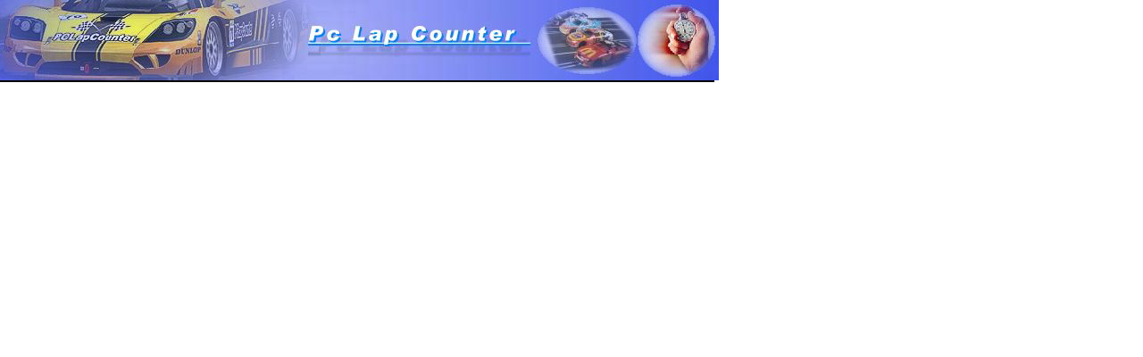

--- FILE ---
content_type: text/html
request_url: http://pclapcounter.be/header_reseller.html
body_size: 884
content:

<!DOCTYPE HTML PUBLIC "-//W3C//DTD HTML 4.01 Transitional//EN">
<HTML>
<HEAD>
<TITLE>Reseller</TITLE>
<META HTTP-EQUIV="Content-Type" CONTENT="text/html; charset=ISO-8859-1">
<META NAME="Slot Racing" CONTENT="Pc Lap Counter is a lap timer for slot car race or other
">
<META NAME="Author" CONTENT="PC LAP COUNTER">
<META NAME="Copyright" CONTENT="PC LAP COUNTER">
<META NAME="contact_addr" CONTENT="Pc Lap Counter
Rue de thoricourt 2
7850 Enghien
Belgium">
<META NAME="Description" CONTENT="Pc Lap Counter Laptimer software for slot racing and other">
<META NAME="Keywords" CONTENT="lap timer software,logiciel de comptage,slot racing,lap counter,scalextric,ninco,scx,ds racing,k8000,velleman,fly,vrs,lap timer 2000,ur30,bsc,ds200,ds300,ds030,rms,winslot,chronometre">
<META NAME="Generator" CONTENT="NetObjects Fusion 5.0 for Windows">
<meta name="robots" content="follow,index,all">
<meta name="revisit-after" content="1 week">
<meta http-equiv="reply-to" content="guy.langenakens@skynet.be">
<BASE TARGET="_parent">
<SCRIPT TYPE="text/javascript" SRC="./rollover.js">
</SCRIPT>
<LINK REL="STYLESHEET" TYPE="text/css" HREF="./fusion.css">
<LINK REL="STYLESHEET" TYPE="text/css" HREF="./style.css">
<LINK REL="STYLESHEET" TYPE="text/css" HREF="./site.css">
</HEAD>
<BODY STYLE="margin: 0px;">
    <TABLE BORDER="0" CELLSPACING="0" CELLPADDING="0" WIDTH="805">
        <TR VALIGN="TOP" ALIGN="LEFT">
            <TD HEIGHT="90" COLSPAN="2" WIDTH="805"><IMG ID="Banner1" HEIGHT="90" WIDTH="805" SRC="./_Npclapcounterbanner.jpg" BORDER="0"></TD>
        </TR>
        <TR VALIGN="TOP" ALIGN="LEFT">
            <TD HEIGHT="2" WIDTH="800"><IMG ID="Rectangle3" HEIGHT="2" WIDTH="800" SRC="./a_Rectangle.gif" BORDER="0"></TD>
            <TD WIDTH="5"><IMG SRC="./clearpixel.gif" WIDTH="5" HEIGHT="1" BORDER="0" ALT=""></TD>
        </TR>
    </TABLE>
</BODY>
</HTML>
 

--- FILE ---
content_type: text/css
request_url: http://pclapcounter.be/style.css
body_size: 534
content:
/* CSS definition file containing sitestyle stylesheets */
BODY { background-color: rgb(255,255,255); background-image: none;
	white-space : normal;
	font-family : Calibri}
 A:active { color: rgb(51,0,153);
	font-family : Calibri}
 A:link { color: rgb(51,0,153)}
 A:visited { color: rgb(51,0,153);
	font-family : Calibri}
 
.nof_PcLapCounterBanners1-Banner1 {
font-family:Trebuchet MS ; font-size:28px; font-weight:700; font-style:italic; color:#ffffff 
}

.nof_PcLapCounterNavbar2-Regular {
font-family:Trebuchet MS ; font-size:13px; font-weight:400; font-style:normal; color:#000000 
}

.nof_PcLapCounterNavbar4-Rollover {
font-family:Trebuchet MS ; font-size:13px; font-weight:400; font-style:normal; color:#000000 
}

.nof_PcLapCounterNavbar6-Highlighted {
font-family:Trebuchet MS ; font-size:13px; font-weight:400; font-style:normal; color:#000000 
}

.nof_PcLapCounterNavbar8-HighlightedRollover {
font-family:Trebuchet MS ; font-size:13px; font-weight:400; font-style:normal; color:#000000 
}

.nof_PcLapCounterNavbar3-Regular {
font-family:Trebuchet MS ; font-size:12px; font-weight:400; font-style:normal; color:#000000 
}

.nof_PcLapCounterNavbar5-Rollover {
font-family:Trebuchet MS ; font-size:12px; font-weight:400; font-style:normal; color:#000000 
}

.nof_PcLapCounterNavbar7-Highlighted {
font-family:Trebuchet MS ; font-size:12px; font-weight:400; font-style:normal; color:#000000 
}

.nof_PcLapCounterNavbar9-HighlightedRollover {
font-family:Trebuchet MS ; font-size:12px; font-weight:400; font-style:normal; color:#000000 
}


P {
	font-family: Calibri}

.TextObject {
	font-family: Calibri}

UL {
	font-family: Calibri,      sans-serif}

OL {
	font-family: Calibri,      sans-serif}

A {
	font-family: Calibri}

.TextNavBar {
	font-family: Calibri}

LI {
	font-family: Calibri,     sans-serif}

.nof_PcLapCounterTableStyles16-row3cell1 {
	color: rgb(0,0,0);
 	background-color: transparent
}

.nof_PcLapCounterTableStyles16-row3cell2 {
	color: rgb(0,0,0);
 	background-color: transparent
}

.nof_PcLapCounterTableStyles16-row2cell1 {
	color: rgb(0,0,0);
 	background-color: transparent
}

.nof_PcLapCounterTableStyles16-row3cell3 {
	color: rgb(0,0,0);
 	background-color: transparent
}

.nof_PcLapCounterTableStyles16-row2cell2 {
	color: rgb(0,0,0);
 	background-color: transparent
}

.nof_PcLapCounterTableStyles16-row1cell1 {
	color: rgb(0,0,0);
 	background-color: transparent
}

.nof_PcLapCounterTableStyles16-row2cell3 {
	color: rgb(0,0,0);
 	background-color: transparent
}

.nof_PcLapCounterTableStyles16-row1cell2 {
	color: rgb(0,0,0);
 	background-color: transparent
}

.nof_PcLapCounterTableStyles16-row1cell3 {
	color: rgb(0,0,0);
 	background-color: transparent
}

H1 {
	font-family: Calibri,  sans-serif
}

H2 {
	font-family: Calibri,  sans-serif
}

H3 {
	font-family: Calibri,  sans-serif
}

H4 {
	font-family: Calibri,  sans-serif
}

H5 {
	font-family: Calibri,  sans-serif
}

H6 {
	font-family: Calibri,  sans-serif
}A:hover { color: rgb(51,0,153);
	font-family : Calibri}
 

--- FILE ---
content_type: text/javascript
request_url: http://pclapcounter.be/rollover.js
body_size: 5392
content:
var GLOBAL_LoadedImages = new Array();
var GLOBAL_CurrentItem = "";
var GLOBAL_Close = null;
var GLOBAL_Hide = null;
var GLOBAL_items = new NOF_OpenedItems();
var GLOBAL_slideItem = null;
var GLOBAL_slideSpeed = 10;
var GLOBAL_slidePixel = 0;
var GLOBAL_slideMinOffset = -800;
var GLOBAL_slideMaxOffset = 800;
var useDebuger = false;
function NOF_DOMBrowser() {
this.getMenuItemLayerStartString = function getMenuItemLayerStartString(menuItemId, parentId) {
parentId = ( (parentId != null) && (parentId != "undefined") && (typeof(parentId) != "undefined"))
? new String(parentId + CONSTANTS.MENU_LAYER_SUFIX) : null;
menuItemId += CONSTANTS.MENU_LAYER_SUFIX;
var isAutoClose = typeof(C_MENU_AUTO_CLOSE) == "undefined" || C_MENU_AUTO_CLOSE == true ? "true" : "false";
return '<DIV ID="' + menuItemId + '" isautoclose="' + isAutoClose + '" STYLE="z-index:5; filter:blendTrans(duration=0.5)" onmouseover="NOF_KeepOpen(\'' + menuItemId + '\', ' + parentId + ')" onmouseout="NOF_KeepClose()">';
}
this.getMenuItemLayerEndString = function getMenuItemLayerEndString() {
return '</DIV>';
}
this.showMenuItem = function showMenuItem(image, item, offsetX, offsetY, openEffect) {
if (typeof(item) == "string")
item = this.getItem(item)
image = typeof(image) == "string" ? this.getItem(image) : image;
var top = this.findItemTopOffset(image);
var left = this.findItemLeftOffset(image);
var slideDirection = "";
if (openEffect.indexOf("left") > -1 || openEffect.indexOf("Left") > -1 ) {
top += offsetY;
left -= offsetX;
slideDirection = "left";
} else if (openEffect.indexOf("top") > -1 || openEffect.indexOf("Top") > -1 ) {
top -= offsetY;
left += offsetX;
slideDirection = "top";
} else if (openEffect.indexOf("right") > -1 || openEffect.indexOf("Right") > -1 ) {
top += offsetY;
left += offsetX;
slideDirection = "right";
} else {
top += offsetY;
left += offsetX;
slideDirection = "bottom";
}
if (item == null || typeof(item.style) == "undefined" || item.style == null )
return;
item.style.top = top;
item.style.left = left;
item.style.visibility = "visible";
if (openEffect.indexOf("slide") > -1)
this.slideEffect(item, slideDirection);
else if (openEffect.indexOf("fade") > -1)
this.fadeEffect(item);
}
this.hideMenuItem = function hideMenuItem(item) {
if (typeof(item) == "string")
item = this.getItem(item)
if ( item == null || typeof(item) == "undefined" || item == "" || typeof(item) == "number")
return;
item.style.visibility = "hidden";
}
this.findItemLeftOffset = function findItemLeftOffset(item) {
var offset = item.offsetLeft;
if (item.offsetParent)
offset += this.findItemLeftOffset(item.offsetParent);
return offset;
}
this.findItemTopOffset = function findItemTopOffset(item) {
var offset = item.offsetTop;
if (item.offsetParent)
offset += this.findItemTopOffset(item.offsetParent);
return offset;
}
this.getItem = function getItem(itemId) {
return document.getElementById(itemId);
}
this.getItemAttribute = function getItemAttribute(itemId, attrId) {
if (this.getItem(itemId)) {
var attr = this.getItem(itemId).attributes;
return eval("attr." + attrId.toLowerCase() + ".value");
}
return "";
}
this.debug = function debug(txt) {
var container = this.getItem("debug");
if ( useDebuger )
container.value += txt + "\n";
}
this.fadeEffect = function fadeEffect(item) {
item.style.visibility = "hidden";
item.filters.blendTrans.Apply();
item.filters.blendTrans.Play();
item.style.visibility = "visible";
}
this.slideEffect = function slideEffect(item, margin) {
GLOBAL_slideItem = item;
this.setItemClip('rect(auto, auto, auto, auto)');
GLOBAL_slidePixel = (margin == "top" || margin == "left") ? 100 : 0;
this.playEffect(margin);
}
this.playEffect = function playEffect(margin) {
var clip = GLOBAL_slideItem.style.clip;
if (clip.indexOf("-") > 0)
return;
if (GLOBAL_slidePixel < GLOBAL_slideMinOffset || GLOBAL_slidePixel > GLOBAL_slideMaxOffset)
return;
var rect = 'rect(';
if (margin == "top") {
GLOBAL_slidePixel -= 3;
rect += GLOBAL_slidePixel +'px auto auto auto)';
} else if (margin == "right") {
GLOBAL_slidePixel += 3;
rect += 'auto ' + GLOBAL_slidePixel +'px auto auto)';
} else if (margin == "bottom") {
GLOBAL_slidePixel += 3;
rect += 'auto auto ' + GLOBAL_slidePixel + 'px auto)';
} else {
GLOBAL_slidePixel -= 3;
rect += 'auto auto auto ' + GLOBAL_slidePixel + 'px)';
}
this.setItemClip(rect);
setTimeout('browser.playEffect("' + margin + '")', GLOBAL_slideSpeed);
}
this.setItemClip = function setItemClip(rect) {
GLOBAL_slideItem.style.clip = rect;
}
this.getLayerTag = function getLayerTag() { return "div" };
}
function NOF_BrowserNetscapeNavigator() {
window.onclick= HideMenu;
this.fadeEffect = function fadeEffect() { return; };
GLOBAL_slideSpeed = 1;
return this;
}
NOF_BrowserNetscapeNavigator.prototype = new NOF_DOMBrowser;
function NOF_BrowserInternetExplorer() {
document.onmouseup = HideMenu;
}
NOF_BrowserInternetExplorer.prototype = new NOF_DOMBrowser;
function NOF_BrowserNetscape4x() {
this.getMenuItemLayerStartString = function getMenuItemLayerStartString(menuItemId, parentId) {
parentId = ( (parentId != null) && (parentId != "undefined") && (typeof(parentId) != "undefined"))
? new String(parentId + CONSTANTS.MENU_LAYER_SUFIX) : null;
menuItemId += CONSTANTS.MENU_LAYER_SUFIX;
var isAutoClose = typeof(C_MENU_AUTO_CLOSE) == "undefined" || C_MENU_AUTO_CLOSE == true ? "true" : "false";
return '<layer ID="' + menuItemId + '" isautoclose="' + isAutoClose + '" onmouseover="NOF_KeepOpen(\'' + menuItemId + '\', ' + parentId + ')" onmouseout="NOF_KeepClose()">';
}
this.getMenuItemLayerEndString = function getMenuItemLayerEndString() {
return '</layer>';
}
this.getImageParent = function getImageParent(imageObject){
for (var position = 0; position < document.layers.length; position++) {
var layer = document.layers[position];
for (var imagePosition = 0; imagePosition < layer.document.images.length; imagePosition++) {
if (layer.document.images[imagePosition].name == imageObject.name) {
return layer;
}
}
}
return null;
}
this.showMenuItem = function showMenuItem(image, item, offsetX, offsetY, openEffect) {
var parent = this.getImageParent(image);
var itemId = image;
if (typeof(item) == "string")
item = this.getItem(item)
image = typeof(image) == "string" ? this.getItem(image) : image;
var top = this.findItemTopOffset(image);
var left = this.findItemLeftOffset(image);
if (parent != null) {
left += parent.pageX;
top += parent.pageY;
}
var slideDirection = "";
if (openEffect.indexOf("left") > -1 || openEffect.indexOf("Left") > -1 ) {
top += offsetY;
left -= offsetX;
slideDirection = "left";
} else if (openEffect.indexOf("top") > -1 || openEffect.indexOf("Top") > -1 ) {
top -= offsetY;
left += offsetX;
slideDirection = "top";
} else if (openEffect.indexOf("right") > -1 || openEffect.indexOf("Right") > -1 ) {
top += offsetY;
left += offsetX;
slideDirection = "right";
} else {
top += offsetY;
left += offsetX;
slideDirection = "bottom";
}
if (typeof(item) == "undefined")
return;
item.y = parseInt(top);
item.x = parseInt(left);
item.visibility = "visible";
if (openEffect.indexOf("slide") > -1)
this.slideEffect(item, slideDirection);
else if (openEffect.indexOf("fade") > -1) {
this.fadeEffect(item);
}
}
this.hideMenuItem = function hideMenuItem(item) {
if (typeof(item) == "string")
item = this.getItem(item)
if ( item == null || typeof(item) == "undefined" || item == "")
return;
item.visibility = "hide";
}
this.findItemLeftOffset = function findItemLeftOffset(item) {
return item.x;
}
this.findItemTopOffset = function findItemTopOffset(item) {
return item.y;
}
this.getItem = function getItem(itemId) {
return itemId == "" ? "" : eval("document.layers['" + itemId + "']");
}
this.getItemAttribute = function getItemAttribute(itemId, attrId) {
return eval("document.layers['" + itemId.toLowerCase() + "']." + attrId);
}
this.getLayerTag = function getLayerTag() { return "layer" };
this.slideEffect = function slideEffect(item, margin) {
GLOBAL_slideItem = item;
GLOBAL_slidePixel = (margin == "bottom" || margin == "left") ? 200 : 0;
this.playEffect(margin);
}
this.playEffect = function playEffect(margin) {
if (GLOBAL_slidePixel < GLOBAL_slideMinOffset || GLOBAL_slidePixel > GLOBAL_slideMaxOffset)
return;
if (margin == "top") {
GLOBAL_slideItem.clip.bottom = GLOBAL_slidePixel += 1;
} else if (margin == "right") {
GLOBAL_slideItem.clip.right = GLOBAL_slidePixel += 1;
} else if (margin == "bottom") {
GLOBAL_slideItem.clip.top = GLOBAL_slidePixel -= 1;
} else {
GLOBAL_slideItem.clip.left = GLOBAL_slidePixel -= 1;
}
setTimeout('browser.playEffect("' + margin + '")', GLOBAL_slideSpeed);
}
}
NOF_BrowserNetscape4x.prototype = new NOF_DOMBrowser;
function NOF_BrowserFactory() {
var agt = navigator.userAgent.toLowerCase();
var is_major = parseInt(navigator.appVersion);
var is_minor = parseFloat(navigator.appVersion);
var is_nav = ((agt.indexOf('mozilla')!=-1) && (agt.indexOf('spoofer')==-1)
&& (agt.indexOf('compatible') == -1) && (agt.indexOf('opera')==-1)
&& (agt.indexOf('webtv')==-1) && (agt.indexOf('hotjava')==-1));
var is_nav2 = (is_nav && (is_major == 2));
var is_nav3 = (is_nav && (is_major == 3));
var is_nav4 = (is_nav && (is_major == 4));
var is_nav4up = (is_nav && (is_major >= 4));
var is_navonly = (is_nav && ((agt.indexOf(";nav") != -1) ||
(agt.indexOf("; nav") != -1)) );
var is_nav6 = (is_nav && (is_major == 5));
var is_nav6up = (is_nav && (is_major >= 5));
var is_gecko = (agt.indexOf('gecko') != -1);
var is_ie = ((agt.indexOf("msie") != -1) && (agt.indexOf("opera") == -1));
var is_ie3 = (is_ie && (is_major < 4));
var is_ie4 = (is_ie && (is_major == 4) && (agt.indexOf("msie 4")!=-1) );
var is_ie4up = (is_ie && (is_major >= 4));
var is_ie5 = (is_ie && (is_major == 4) && (agt.indexOf("msie 5.0")!=-1) );
var is_ie5_5 = (is_ie && (is_major == 4) && (agt.indexOf("msie 5.5") !=-1));
var is_ie5up = (is_ie && !is_ie3 && !is_ie4);
var is_ie5_5up =(is_ie && !is_ie3 && !is_ie4 && !is_ie5);
var is_ie6 = (is_ie && (is_major == 4) && (agt.indexOf("msie 6.")!=-1) );
var is_ie6up = (is_ie && !is_ie3 && !is_ie4 && !is_ie5 && !is_ie5_5);
var is_opera = (agt.indexOf("opera") != -1);
var is_opera2 = (agt.indexOf("opera 2") != -1 || agt.indexOf("opera/2") != -1);
var is_opera3 = (agt.indexOf("opera 3") != -1 || agt.indexOf("opera/3") != -1);
var is_opera4 = (agt.indexOf("opera 4") != -1 || agt.indexOf("opera/4") != -1);
var is_opera5 = (agt.indexOf("opera 5") != -1 || agt.indexOf("opera/5") != -1);
var is_opera5up = (is_opera && !is_opera2 && !is_opera3 && !is_opera4);
this.getBrowser = function getBrowser() {
if (is_ie5up) {
return new NOF_BrowserInternetExplorer();
}
if (is_nav6up) {
return new NOF_BrowserNetscapeNavigator();
}
if (is_opera5up) {
return new NOF_BrowserInternetExplorer();
}
if (is_nav4) {
return new NOF_BrowserNetscape4x();
}
}
return null;
}
var browserFactory = new NOF_BrowserFactory();
var browser = browserFactory.getBrowser();
var CONSTANTS = {
MENU_TYPE_IMAGE : "Image",
MENU_TYPE_TEXT : "Text",
BUTTON_TYPE_IMAGE : "image",
BUTTON_TYPE_TEXT : "text",
MENU_TABLE_HEADER : '<table border="0" cellspacing="0" cellpadding="0">',
MENU_TABLE_END : '</table>',
MOUSE_OVER_IMAGE : 1,
MOUSE_OUT_IMAGE : 2,
MENU_ITEM_HORIZONTAL : false,
MENU_ITEM_VERTICAL : true,
MENU_LAYER_SUFIX : "LYR",
NOT_A_MAIN_ITEM : 1,
MENU_REFRESH_TIME : 600
}
function NOF_Menu() {
return this;
}
function NOF_Menu_Item() {
this.id = arguments[0];
this.orientation = arguments[1];
this.openEffect = arguments[2];
this.offsetX = arguments[3];
this.offsetY = arguments[4];
this.buttons = new Array();
this.submenuHeight = 0;
for (var i = 5; i < arguments.length; i++)
this.buttons[i - 5] = arguments[i];
this.getPosition = function () {
return new Array(this.offsetX, this.offsetY);
}
this.getOffsetX = function getOffsetX() { return this.offsetX;}
this.getOffsetY = function getOffsetY() { return this.offsetY;}
this.getOpenEffect = function getOffsetY() { return this.openEffect;}
this.getOrientation = function getOrientation() { return this.orientation; }
return this;
}
function NOF_Menu_Button(link, normal, rollover, submenu) {
this.link = link;
this.normal = normal;
this.rollover = rollover != "" ? rollover : normal;
this.submenu = submenu;
this.hasSubmenu = function hasSubmenu() {
return (this.submenu != null)
}
this.type = function type() {
if (typeof(this.rollover) == "object")
return CONSTANTS.BUTTON_TYPE_TEXT;
else if (typeof(this.rollover) == "string")
return CONSTANTS.BUTTON_TYPE_IMAGE;
else
return null;
}
return this;
}
function NOF_Main_Menu(menuItem, parentId) {
if(typeof(menuItem) == "undefined")
return;
var menuItemId = menuItem.id;
var buffer = browser.getMenuItemLayerStartString(menuItemId, parentId) + '<table width="10" border="' + C_MENU_BORDER + '" cellspacing="' + C_MENU_SPACING + '" cellpadding="0" bgcolor="' + C_MENU_BGCOLOR + '">';
var i = 0;
buffer += '<tr>';
while (i < menuItem.buttons.length) {
var menuButton = menuItem.buttons[i];
if (menuButton == null)
return;
var submenuId = "";
if (menuButton.hasSubmenu() && menuButton.submenu) {
submenuId = menuButton.submenu.id;
}
var link = menuButton.link;
var image = menuButton.normal;
var rollOverButton = menuButton.rollover;
var isImageMenu = menuButton.type() == CONSTANTS.BUTTON_TYPE_IMAGE ? true : false;
var imageName = isImageMenu ? menuItemId + 's' + i : 'NavigationButton_' + menuItemId + '_' + i;
var isVertical = menuItem.orientation == "vertical" ? true : false;
var target = '';
if (link.indexOf(' target=') != -1) {
target = link.substr(link.indexOf(' target=') + 8);
link = link.substr(0, link.indexOf(' target='));
}
buffer += (isVertical && i > 1) ? '<tr><td>' : '<td>';
if(!isImageMenu)
buffer += '<style type="text/css"> ' + '.' + imageName + ' span {' + 'display:block; padding:' + rollOverButton[1] + '} ' + '.' + imageName + 'Hover span {' + 'display:block; padding:' + rollOverButton[3] + '}' + '</style>';
var cursor = link != 'javascript:void(0)' ? 'hand' : 'default';
buffer += '<a class="nof-navPositioning" ';
if (cursor == 'default')
buffer += 'style="cursor: default" ';
buffer += 'href="' + link + '" ';
buffer += 'onMouseOver="F_roll(\'' + imageName + '\' ,' + CONSTANTS.MOUSE_OVER_IMAGE + ', \'' + menuItemId + '\', \''+
CONSTANTS.NOT_A_MAIN_ITEM + '\')" onMouseOut="F_roll(\'' + imageName + '\' ,' +
CONSTANTS.MOUSE_OUT_IMAGE + ', \''+menuItemId+'\', \'' + CONSTANTS.NOT_A_MAIN_ITEM + '\')"';
buffer += target.length ? ' target="' + target + '">' : '>';
buffer += isImageMenu ? '<img border="0" src="' + image + '"' : '<' + browser.getLayerTag() + ' ';
if (typeof(rollOverButton) != "undefined" || rollOverButton.length || !isImageMenu) {
if (submenuId != "") {
var submenu = menuButton.submenu;
if (isImageMenu) {
buffer += 'id="' + imageName + '" name="' + imageName +
'" onLoad="F_loadRollover(this,\'' + rollOverButton + '\', new Array(\'' + submenuId + '\',\'' + submenu.getOrientation() + '\' , \'' + submenu.getOpenEffect() + '\', ' + submenu.getOffsetX() + ',' + submenu.getOffsetY() + '))"';
} else {
NOF_MenuLoadRollOver(imageName, rollOverButton, new Array(submenuId, submenu.getOrientation(), submenu.getOpenEffect(), submenu.getOffsetX(), submenu.getOffsetY() ));
buffer += 'id="' + imageName + '" name="' + imageName + '" class="' + imageName + '" ' ;
if (typeof(menuButton.rollover) == "object")
buffer+= ' style="' + rollOverButton[0] + '"';
}
}
else {
if (isImageMenu)
buffer += 'id="' + imageName + '" name="' + imageName +
'" onLoad="F_loadRollover(this,\'' + rollOverButton + '\',0)"';
else {
NOF_MenuLoadRollOver(imageName, rollOverButton, 0);
buffer += 'id="' + imageName + '" name="' + imageName + '" class="' + imageName + '" ';
if (typeof(menuButton.rollover) == "object")
buffer+= ' style="' + rollOverButton[0] +'"';
}
}
}
buffer += isImageMenu ? '></a></td>' :
'><span id="' + imageName + '_padding"' + '>' + image +
'</span></' + browser.getLayerTag() + '></a></td>';
buffer += isVertical ? "</tr>" : "";
i++;
}
buffer += CONSTANTS.MENU_TABLE_END + browser.getMenuItemLayerEndString();
document.writeln(buffer);
var k = 0;
while (k < menuItem.buttons.length) {
if (menuItem.buttons[k].hasSubmenu()) {
NOF_Main_Menu(menuItem.buttons[k].submenu, menuItem.id);
}
k++;
}
}
function NOF_MenuLoadRollOver(button, buttonName, submenu) {
if (button && button.src &&
(null == button.out || typeof(button.out) == typeof(void(0)))) {
var imageSrc = button.src;
button.out = new Image();
button.out.src = imageSrc;
button.over = new Image();
if (buttonName.lastIndexOf('/') >= 0 || buttonName.lastIndexOf('\\') >= 0) {
imageSrc = buttonName;
} else {
var i = imageSrc.lastIndexOf('/');
if (i < 0)
i = imageSrc.lastIndexOf('\\');
if (i < 0)
imageSrc = buttonName;
else
imageSrc = imageSrc.substring(0, i + 1) + buttonName;
}
button.over.src = imageSrc;
button.submenu = submenu;
GLOBAL_LoadedImages[button.name] = button;
} else {
if (typeof(buttonName) == "object") {
if (typeof(GLOBAL_LoadedImages[button]) == "undefined") {
GLOBAL_LoadedImages[button + "Normal"] = buttonName[0];
GLOBAL_LoadedImages[button + "Over"] = buttonName[2];
GLOBAL_LoadedImages[button] = submenu;
}
return;
}
if (typeof(submenu) != "undefined" && typeof(button) == "string" && typeof(GLOBAL_LoadedImages[button]) == "undefined")
GLOBAL_LoadedImages[button] = submenu;
}
}
function NOF_MenuRollButton(buttonName, over, layerId, isNotMainItem) {
var rollType = (over == CONSTANTS.MOUSE_OVER_IMAGE) ? "over" : "out";
var isOver = (over == CONSTANTS.MOUSE_OVER_IMAGE) ? true : false;
var rollOver = GLOBAL_LoadedImages[buttonName];
if (typeof(rollOver) == "undefined")
return;
var menuType = typeof(rollOver.src) == "undefined" ? CONSTANTS.MENU_TYPE_TEXT :
CONSTANTS.MENU_TYPE_IMAGE;
if (menuType == CONSTANTS.MENU_TYPE_IMAGE) {
var imageRollSrcString = "rollOver." + rollType + ".src";
if (rollOver)
rollOver.src = eval(imageRollSrcString) ? eval(imageRollSrcString) : "";
} else if (menuType == CONSTANTS.MENU_TYPE_TEXT){
if (typeof(buttonName) == "string") {
browser.getItem(buttonName).className = isOver ? buttonName + "Hover" : buttonName;
if (typeof(browser.getItem(buttonName).style) != "undefined")
browser.getItem(buttonName).style.cssText = isOver ?
GLOBAL_LoadedImages[buttonName + "Over"] :
GLOBAL_LoadedImages[buttonName + "Normal"];
}
} else
return;
if ((isNotMainItem == null || typeof(isNotMainItem) == "undefined" ) && over == CONSTANTS.MOUSE_OUT_IMAGE) {
GLOBAL_CurrentItem = "";
GLOBAL_items.removeAll();
}
var hasSubmenu = null;
if (menuType == CONSTANTS.MENU_TYPE_IMAGE)
hasSubmenu = rollOver.submenu;
else if (menuType == CONSTANTS.MENU_TYPE_TEXT)
hasSubmenu = typeof(rollOver) == "object";
if (hasSubmenu) {
if (over == CONSTANTS.MOUSE_OVER_IMAGE) {
if ( layerId && typeof(layerId) != "undefined" && layerId != "null") {
if (GLOBAL_Close != null)
clearTimeout(GLOBAL_Close);
GLOBAL_items.removeSubitems(layerId + CONSTANTS.MENU_LAYER_SUFIX);
} else
GLOBAL_items.removeAll();
if (menuType == CONSTANTS.MENU_TYPE_IMAGE)
NOF_MenuOpenItem(rollOver, rollOver.submenu, layerId);
else
NOF_MenuOpenItem(buttonName, rollOver, layerId);
}
else {
if (menuType == CONSTANTS.MENU_TYPE_IMAGE)
NOF_MenuCloseItem(rollOver.submenu);
else
NOF_MenuCloseItem(rollOver);
}
} else if (over == CONSTANTS.MOUSE_OVER_IMAGE ) {
if ( layerId && typeof(layerId) != "undefined" && layerId != "null" ) {
GLOBAL_CurrentItem = layerId + CONSTANTS.MENU_LAYER_SUFIX;
GLOBAL_items.removeSubitems(GLOBAL_CurrentItem);
} else
browser.hideMenuItem(GLOBAL_CurrentItem);
}
}
function NOF_MenuOpenItem(image, submenu, parentId) {
var layerId = submenu[0] + CONSTANTS.MENU_LAYER_SUFIX;
var orientation = submenu[1];
var openEffect = submenu[2];
var offsetX = submenu[3];
var offsetY = submenu[4];
GLOBAL_items.addItem(layerId, parentId);
GLOBAL_CurrentItem = layerId;
browser.showMenuItem(image, layerId, offsetX, offsetY, openEffect);
}
function NOF_MenuCloseItem(imageSubmenu) {
if (imageSubmenu[0]) {
var layerId = imageSubmenu[0] + CONSTANTS.MENU_LAYER_SUFIX;
if (GLOBAL_items.toArray().length == 1)
GLOBAL_CurrentItem = 0;
GLOBAL_Close = setTimeout("NOF_MenuHideItem('" + layerId + "')", CONSTANTS.MENU_REFRESH_TIME/4);
}
}
function NOF_MenuHideItem(itemId) {
if (itemId && itemId != null && GLOBAL_CurrentItem != itemId) {
browser.hideMenuItem(itemId);
}
}
function NOF_KeepOpen(itemId, parentId) {
GLOBAL_CurrentItem = itemId;
if (GLOBAL_Hide != null)
for (var i = 0; i < GLOBAL_Hide.length; i++)
clearTimeout(GLOBAL_Hide[i]);
}
function NOF_KeepClose() {
GLOBAL_CurrentItem = "";
setTimeout("NOF_CloseChilds()", CONSTANTS.MENU_REFRESH_TIME);
}
function NOF_CloseChilds() {
var itemsList = GLOBAL_items.toArray();
GLOBAL_Hide = new Array();
if (GLOBAL_CurrentItem == "" || GLOBAL_CurrentItem == 0)
for (var i in itemsList)
if (itemsList[i])
GLOBAL_Hide[i] = setTimeout("browser.hideMenuItem('" + itemsList[i] + "')", CONSTANTS.MENU_REFRESH_TIME/4);
if (!isMenuAutoClose()) {
itemsList = GLOBAL_items.toArray();
for ( var i in itemsList )
if (itemsList[i])
NOF_KeepOpen(itemsList[i]);
}
}
function isMenuAutoClose() {
var itemsList = GLOBAL_items.toArray();
if (itemsList[0] && itemsList[0].length) {
var autoClose = browser.getItemAttribute(itemsList[0], "isautoclose");
if ( autoClose == "true")
return true;
else
return false;
}
return false;
}
function HideMenu() {
if (isMenuAutoClose())
return;
var itemsList = GLOBAL_items.toArray();
if (GLOBAL_Hide == null)
GLOBAL_Hide = new Array();
for (var i in itemsList)
if (itemsList[i] && itemsList[i].length) {
GLOBAL_items.removeItem(itemsList[i]);
GLOBAL_Hide[i] = browser.hideMenuItem(itemsList[i]);
}
}
function NOF_OpenedItems() {
this.openedItems = "";
this.separator = "*";
this.addItem = function addItem(item, parent) {
if ( item == null || !item || item == "" )
return;
if (this.openedItems.indexOf(item) == -1) {
this.openedItems += this.openedItems.length ?
( this.openedItems.indexOf(this.separator) == this.openedItems.length - 1 ? "" : this.separator ) + item :
item;
}
}
this.removeItem = function removeItem(item) {
if ( item == GLOBAL_CurrentItem )
return;
var temp = this.openedItems;
if (temp.indexOf(item) > 0) {
var a = temp.substring(0, temp.indexOf(item));
var b = temp.substring(temp.indexOf(item) + item.length, temp.length );
temp = a + b;
}
while (temp.lastIndexOf(this.separator) == temp.length - 1)
temp = temp.substring(0, temp.length - 1);
this.openedItems = temp;
}
this.removeSubitems = function removeSubitems(item) {
if (item && typeof(item) != "undefined") {
var temp = this.openedItems;
temp = temp.substring(0, temp.lastIndexOf(item) + item.length);
var temp1 = this.openedItems.substring(this.openedItems.indexOf(temp) + temp.length, this.openedItems.length);
temp1 = temp1.split(this.separator);
for (var i = temp1.length - 1; i >= 0; i--)
if (temp1[i])
browser.hideMenuItem(temp1[i]);
this.openedItems = temp;
}
}
this.currentItem = function currentItem() {
var list = this.toArray();
return list[list.length - 1];
}
this.removeAll = function removeAll() {
var items = this.toArray();
clearTimeout(GLOBAL_Close);
for (var i = items.length - 1; i >= 0; i--)
if ( items[i] != null && items[i] != "" ) {
if(!isNaN(items[i]))
clearTimeout(items[i]);
browser.hideMenuItem(items[i]);
}
this.openedItems = "";
}
this.toArray = function toArray() {
return this.openedItems.split(this.separator);
}
}
function F_menu(item) {
NOF_Menu(item);
}
function F_roll(itemId, over, layerId, isNotMainItem){
if (typeof(layerId) == "undefined")
layerId = null;
if (typeof(isNotMainItem) == "undefined")
isNotMainItem = null;
if (typeof(itemId) == "object" && itemId.constructor == Array) {
for (var i = 0; i < itemId.length; i++) {
NOF_MenuRollButton(itemId[i], over, layerId, isNotMainItem);
}
}
else {
NOF_MenuRollButton(itemId, over, layerId, isNotMainItem);
}
}
function F_loadRollover(image, rollOverButton, submenu) {
return NOF_MenuLoadRollOver(image, rollOverButton, submenu);
}

